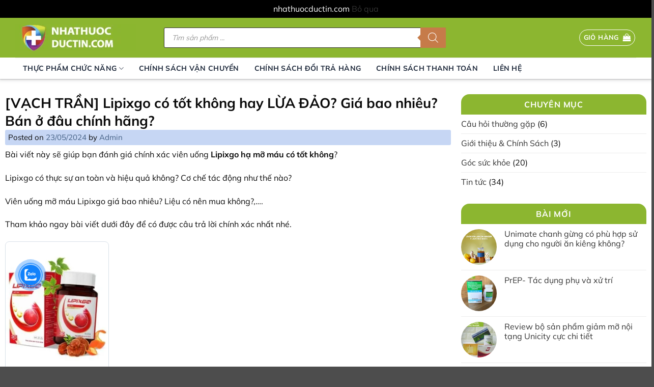

--- FILE ---
content_type: text/css
request_url: https://nhathuocductin.com/wp-content/themes/flatsome-child/style.css?ver=1.0.0
body_size: 12128
content:
/*
Theme Name: DuocPham
Description: This is a child theme for Flatsome Theme
Author: UX Themes
Template: flatsome
Version: 1.0.0
*/

/*************** ADD CUSTOM CSS HERE.   ***************/

/* css header */
div#masthead {
    background-color: #8cb630;
}
.menu_footers .ux-menu-link__link{
font-size: 15px;
    color: #1d48ba;
}
::-webkit-scrollbar {
    width: 8px;
    background-color: #f5f5f5;
}
::-webkit-scrollbar-thumb {
   
    -webkit-box-shadow: inset 0 0 6px rgb(0 0 0 / 30%);
    background: var(--primary-color);
}
::-webkit-scrollbar-track {
    -webkit-box-shadow: inset 0 0 6px rgb(0 0 0 / 30%);
  
    background-color: #f5f5f5;
}


/* css form search */
input#woocommerce-product-search-field-0, input#woocommerce-product-search-field-1 {
    border-radius: 4px 0px 0px 4px;
    background-color: #fff;
    height: 38px;
}
button.ux-search-submit.submit-button {
    height: 38px;
    background: #f59e0b;
    padding: 0px 16px;
    border-radius: 0px 4px 4px 0;
}

/* css btn toa thuốc */
a.head-donthuoc {
    padding: 1px 12px !important;
    border: 1px solid #fff;
    border-radius: 20px;
}
a.head-donthuoc span {
    background-image: url(/wp-content/uploads/2021/10/camera-head.png);
    background-repeat: no-repeat;
    background-position: left center;
    padding-left: 32px;
    color: #fff;
    text-transform: capitalize;
    font-size: 11px;
    line-height: 14px;
}

/* css icon cart */
a.header-cart-link.icon.button.circle.is-outline.is-small, a.icon.button.round.is-outline.is-small {
    border: 1px solid #fff;
    background: bottom;
    color: #fff;
}
#masthead ul.nav-dropdown.nav-dropdown-default {
    border: none;
    border-radius: 6px;
}

/* css header bottom */
div#wide-nav {
    background-color: #fff;
	box-shadow: rgb(60 64 67 / 30%) 0px 1px 2px 0px, rgb(60 64 67 / 15%) 0px 1px 6px 2px;
}
div#wide-nav ul li.menu-item {
    margin: 0;
}
div#wide-nav ul li.menu-item a.nav-top-link {
    padding-left: 15px;
    padding-right: 15px;
    color: #1e293b;
    font-size: 14px;
}
/* css menu danh mục - mega menu */
.title-menu h2 {
    color: #8cb630;
}
.sub-menu.nav-dropdown {
    border: none;
    border-radius: 8px;
    border-top: 2px solid #0697d8;
    box-shadow: rgb(60 64 67 / 30%) 0px 1px 2px 0px, rgb(60 64 67 / 15%) 0px 1px 6px 2px;
}
.sub-menu.nav-dropdown .row-menu-drop h5.uppercase.header-title {
    text-transform: inherit;
    font-size: 12px;
}
.sub-menu.nav-dropdown .row-menu-drop .text-menu span.ux-menu-link__text {
    color: #000;
    font-size: 14px;
}
.row-menu-drop .product-category.col {
    padding-bottom: 0;
}
.row-menu-drop .box.box-category .box-image {
    padding-top: 10px;
}
.row-menu-drop .box.box-category:hover {
    border-radius: 6px;
    box-shadow: rgb(60 64 67 / 30%) 0px 1px 2px 0px, rgb(60 64 67 / 15%) 0px 1px 6px 2px;
}
/* css menu mobile */
.off-canvas-right .mfp-content, .off-canvas-left .mfp-content {
    width: 300px;
}
.sidebar-menu.no-scrollbar {
    padding-top: 0;
    background-color: #fff;
}
li.html.custom.html_nav_position_text {
    padding: 10px;
    background-color: #8cb630;
}
.sidebar-menu.no-scrollbar ul li.menu-item a {
    color: #334155;
}
.sidebar-menu.no-scrollbar ul li.menu-item button {
    color: #334155;
    opacity: 1;
}
/* end css header */

/* css trang chủ */


/* css section-2 section-thuonghieu */
.section-thuonghieu .hide-mobile .box-thuonghieu {
    background-color: #fff;
    padding: 4px 4px 4px 8px;
}
.section-thuonghieu .box-thuonghieu .icon-box-img img {
    padding-top: 6px;
}
.section-thuonghieu .box-thuonghieu .icon-box-text {
    padding-left: 6px;
}
.hide-mobile .text-thuonghieu p{
    font-size: 14px;
    text-transform: uppercase;
    line-height: 18px;
    padding: 8px;
}
.text-thuonghieu-1 {
	color: #008344;
}
.text-thuonghieu-2 {
	color: #E15616;
}
.text-thuonghieu-3 {
	color: #267293;
}
.text-thuonghieu-4 {
	color: #FF9100;
}

/* css show mobile - thương hiệu */
.show-mobile {
    background-color: #fff;
}
.show-mobile .col-thuonghieu {
    padding: 0;
}
.show-mobile .col-thuonghieu .icon-box-img {
    margin-bottom: 4px;
}
.show-mobile .text-thuonghieu {
    font-size: 12px;
}

/* css title-home */
.title-home h2 {
	text-align: center;
	margin-bottom: 0;
}

/* css section danh mục */
.box-danhmuc .product-category.col .col-inner {
    padding: 10px 6px;
    border-radius: 8px;
    min-height: 220px;
    overflow: hidden;
}
.box-danhmuc .product-category.col:nth-child(odd) .col-inner {
    box-shadow: 0 0 0 1px #e8f5fd;
    background-color: #e8f5fd;
}
.box-danhmuc .product-category.col:nth-child(even) .col-inner {
    box-shadow: 0 0 0 1px #fef7dc ;
    background-color: #fef7dc ;
}
.box-danhmuc .product-category.col .box-text.text-center {
    padding: 8px 0 0;
}
.box-danhmuc .product-category.col h5 {
    font-size: 13px;
    text-transform: capitalize;
    font-family: Tahoma,Arial,sans-serif;
    margin-bottom: 5px;
}

/* css section sản phẩm  */
.section-sp {
    background: linear-gradient(
270deg, #8cb630 0.46%, #597BD9 98.15%);
}
.section-sp .col-sp {
    padding-bottom: 0;
	padding-top: 20px;
}
.section-sp h2 {
	color: #fff;
}
.product-small.col .col-inner {
    background-color: #fff;
    border-radius: 8px;
}
.product-small.col .box-image {
    border-radius: 8px;
	padding-top: 10px;
}
.product-small.col a.woocommerce-LoopProduct-link.woocommerce-loop-product__link {
    color: #334155;
    font-size: 16px;
    overflow: hidden;
    text-overflow: ellipsis;
    display: -webkit-box;
    -webkit-box-orient: vertical;
    -webkit-line-clamp: 2;
    margin-bottom: 8px;
}
.product-small.col a.woocommerce-LoopProduct-link.woocommerce-loop-product__link:hover {
    color: #8cb630;
}
.product-small.col .box-text.box-text-products {
    padding-left: 6px;
    padding-right: 6px;
	padding-bottom: 6px;
}

.product-small.col .price .amount bdi {
    color: #8cb630;
    font-size: 18px
}

/* css section-baove */
.section-baove {
    background-image: url(/wp-content/uploads/2021/10/BG.png);
}
.col.col-box {
    padding-bottom: 6px;
}
.section-baove .title-baove h1 {
    font-size: 30px;
    font-weight: bold;
    margin-bottom: 0;
}
.box-baove {
    background-color: #fff;
    border-radius: 12px;
    padding: 6px;
}
.box-baove .icon-box-text.last-reset {
    padding-top: 15px;
}
.section-baove .title-baove p {
    font-size: 20px;
	margin-bottom: 0;
}
.section-baove .title-baove {
    text-align: center;
}
.section-baove .box-baove h3 {
    margin-bottom: 0;
	font-size: 17px;
}
.box-baove a:after {
    content: "";
    font-family: fl-icons;
    vertical-align: middle;
    padding-left: 4px;
}
.box-baove a {
    color: #1d48ba;
}

/* css section-blog */
.col-blog {
	padding-bottom: 0;
}
.blog-2 .col.post-item {
    padding-bottom: 10px;
}
.blog-home .col.post-item img.attachment-medium {
    border-radius: 10px;
}


/* section section-gt-footer */
.section-gt-footer {
	background-color: #edf2f8;
}
.box-gt {
    padding-bottom: 10px;
}
.box-gt h4 {
    margin-bottom: 0;
    color: #8cb630;
	font-size: 16px;
}

/* css footer-1 */
.footer-1 {
    padding-top: 10px;
    background-color: #8cb630;
}
.footer-1 .widget_text {
    margin-bottom: 0;
}
.hethong .text-hethong i {
    color: #fff;
    font-size: 28px
}
.text-hethong {
    margin-bottom: 2px;
    margin-right: 5px;
}
.hethong .text-hethong span {
    color: #fff;
    font-size: 20px;
    text-transform: initial;
    font-weight: 400;
}
.button.btn-hethong {
    background-color: #597bd9;
    text-transform: inherit;
	margin-right: 0;
	margin-bottom: 11px;
}
/* css footer-2 */
.row-footer .col-footer ul h4 {
    margin-left: 8px;
	margin-top: 10px;
}
.row-footer .col-footer ul li {
    margin-left: 8px;
    font-size: 15px;
    color: #1d48ba;
}
.row-footer .col-footer ul li:before {
    content: "";
    font-family: 'fl-icons';
    padding-right: 6px;
    vertical-align: top;
}
.absolute-footer.dark {
    background-color: #8cb630;
}
.absolute-footer.dark .copyright-footer {
    color: #fff;
}
/* css after footer */
div#popupform {
    padding-top: 1px !important;
    padding-bottom: 1px !important;
    border-radius: 20px;
}
.text-popupform span {
    background-image: url(/wp-content/uploads/2021/10/camera-head.png);
    background-repeat: no-repeat;
    font-size: 12px;
    font-weight: 300;
    background-size: 20px;
    padding-left: 27px;
    text-transform: initial;
}
.text-popupform {
    position: fixed;
    left: 10px;
    bottom: 10px;
    z-index: 99;
}
.text-popupform a {
    margin: 0;
    padding: 0 8px;
    background-color: #8cb630;
    border: 1px solid #fff;
    border-radius: 8px;
}
/* end css trang chủ */



/* css button slider */
.slider .flickity-prev-next-button {
    opacity: 1;
}
.slider .flickity-prev-next-button svg.flickity-button-icon {
    border: 1px solid #ccc;
    background: rgba(0,0,0,0.3);
    border-radius: 4px;
    width: 20px;
    height: 40px;
    padding: 0;
	color: #fff;
}
.slider-nav-push:not(.slider-nav-reveal) .flickity-prev-next-button {
    margin-top: 0;
}
.slider .flickity-prev-next-button:hover svg, .slider .flickity-prev-next-button:hover .arrow {
    fill: #fff;
}
/* end css button slider */


/* css chi tiết sản phẩm */
.product-main, .product-info {
    padding-bottom: 0;
}
/* css braedcrumb */
.single-product .page-title.shop-page-title.product-page-title {
    background-color: #eee;
}
.single-product .page-title-inner {
    padding: 12px 0;
}
/* css ảnh liên quan */
.product-thumbnails a:hover, .product-thumbnails .is-nav-selected a {
    border: 1px solid #8cb630;
    border-radius: 12px;
    padding: 8px;
}
/* css thương thiệu */
p.thuong-hieu {
    font-weight: 600;
}
p.thuong-hieu a {
    font-weight: 300;
	color: #337ab7;
}
/* css giá sản phẩm */
.single-product .price bdi {
    color: #8cb630;
    font-size: 30px;
}
/* css biến thể */
.woocommerce-page .ux-swatch.selected {
    overflow: hidden;
    position: relative;
    -webkit-box-shadow: 0 0 0 0.1rem #f28900;
    box-shadow: 0 0 0 0.1rem #f28900;
}
.woocommerce-page .ux-swatch.selected:before {
    content: "";
    position: absolute;
    right: -5px;
    top: -2px;
    background: #ff6600;
    width: 17px;
    height: 5px;
    -ms-transform: rotate(45deg);
    -webkit-transform: rotate(
45deg);
    transform: rotate(
45deg);
}

/* css mô tả ngắn - xem thêm  và thu ngọn*/
.product-short-description p {
    margin-bottom: 4px;
}
.product-short-description p:last-child {
    margin-bottom: 15px;
}
.product-short-description.morong {
    height: auto;
}
.product-short-description {
    height: 100px;
    overflow: hidden;
}
.product-short-description p {
    margin-bottom: 10px;
}

p.xemthem {
    font-size: 16px;
    padding: 0px 10px;
    color: #093a89;
    cursor: pointer;
	text-align: center;
}
p.xemthem span.dashicons.dashicons-plus-alt2:before {
    content: "\f543";
    margin-left: -5px;
    border: 1px solid #000;
    border-radius: 99px;
    padding: 4px;
    font-size: 14px;
}
p.rutgon.show {
    display: block !important;
    visibility: unset !important;
    padding: 0px 10px;
    font-size: 16px;
    color: #093a89;
    cursor: pointer;
	text-align: center;
}

/* css form thêm vào giỏ */
.product-main .product-info.summary .quantity .button.minus,.shop-container .product-main .product-info.summary .quantity .button.plus {
    width: 40px;
    height: 40px;
    border-radius: 8px !important;
    background-color: #8cb630;
    margin-right: 8px;
    border: 0px;
    font-weight: bold;
    text-shadow: 0px 0px #ff000000;
    color: #fff;
}
.product-main .product-info.summary .quantity input[type="number"] {
    height: 40px;
    width: 44px;
    border-radius: 8px !important;
    border: 1px solid #919191;
    box-shadow: none !important;
    max-width: 48px;
    font-weight: bold;
    margin-right: 8px;
}

/* css button thêm vào giỏ */
button.single_add_to_cart_button.button.alt {
    background-color: #0834a9;
    border-radius: 4px;
}

/* css button mua ngay */
p.title-muangay {
    margin-bottom: 0;
    font-size: 13px;
	line-height: 14px;
}
span.text-muangay {
    font-size: 12px;
    text-transform: capitalize;
    font-weight: 500;
	line-height: 0px;
}
button#buy_now_button {
    width: 100%;
    background-color: #f28900;
    color: #fff;
    border-radius: 4px;
    line-height: initial;
    padding-top: 8px;
    padding-bottom: 5px;
}

/* css text custom */
p.goidatmua, p.thuong-hieu {
    font-size: 14px;
}
p.goidatmua span {
    color: #D92F2F;
    font-weight: bold; 
}


/* ẩn title mô tả sản phẩm */
.product-footer .woocommerce-tabs {
	padding-top: 0;
}
ul.tabs.wc-tabs.product-tabs.small-nav-collapse.nav.nav-uppercase.nav-line.nav-left {
    display: none;
}

/* css sidebar shop */
.form-single-product {
    margin-top: 10px;
    border: 1px solid #e3e3e3;
    border-radius: 16px;
	margin-left: 0px !important;
	margin-right: 0px !important;
}
.form-single-product .form-title-pro {
    padding: 0
}
.form-single-product h3 {
    background-color: #8cb630;
    color: #fff;
    border-radius: 16px 16px 0 0;
    text-align: center;
    padding: 5px 0;
}
.form-single-product .col-form {
    padding-bottom: 0;
}
.form-single-product .col-form input {
    border: 1px solid #d8e0e8;
    box-shadow: 0 0;
    border-radius: 6px;
}
.form-single-product input#files {
    margin-bottom: 6px;
}
label.img-donthuoc {
    background-image: url(/wp-content/uploads/2021/10/camera-toathuoc.png);
    background-repeat: no-repeat;
    background-size: contain;
    padding-left: 29px;
    font-weight: 300;
    color: #1d48ba;
    text-decoration: underline;
    cursor: pointer;
}
h3.title-banchay, #secondary .widget-title  {
    background-color: #8cb630;
    color: #fff;
    border-radius: 16px 16px 0 0;
    text-align: center;
    padding: 5px 0;
    margin-bottom: 0;
	
}
#secondary .widget-title{
	display: block;padding: 12px;
}
/* end css chi tiết sản phẩm */


/* css trang cửa hàng sản phẩm - shop */
/* css breadcrumbs */
.page-title-inner {
	padding-top: 0;
	min-height: 0;
	padding: 18px 0;
}
.page-title-inner .flex-col.medium-text-center {
    padding: 0;
}
nav.woocommerce-breadcrumb.breadcrumbs.uppercase {
    text-transform: inherit;
}
nav.woocommerce-breadcrumb.breadcrumbs.uppercase a {
    color: #337ab7;
} 
/* css mỗi sản phẩm */
.product-small.col .col-inner {
    border: 1px solid #d8e0e8;
}
.product-small.col .col-inner:hover {
    border: 1px solid #325dcd;
}
/* css giá sản phẩm */
.price-wrapper {
    margin-bottom: 4px;
}

/* css quy cách và slogan */
.image-tools.is-small.top.right.show-on-hover {
    opacity: 1;
}
.label-text-quycach {
    color: #fff;
    background-color: #1d48ba;
    border-radius: 20px;
    padding: 0 8px;
    font-size: 12px;
}
.label-text-slogan {
    margin-top: 8px;
    color: #334155;
    background-color: #edf2f8;
    border-radius: 6px;
    padding: 0px 4px;
    font-size: 14px;
    min-height: 40px;
    align-items: center;
    display: grid;
    text-align: center;
    line-height: 17px;
}
/* css xuất xứ */
span.show-xuat-xu {
    background-color: #1d48ba;
    color: #fff;
    margin: 58px 0;
    font-size: 14px;
    padding: 0px 8px;
    border-radius: 3px;
}
span.show-xuat-xu a {
    color: #fff;
}


/* end css trang cửa hàng sản phẩm - shop */


/* css trang đơn thuốc */
.don-thuoc {
    background-image: url(/wp-content/uploads/2021/10/bg-donthuoc.png);
    background-repeat: no-repeat;
    background-size: cover;
}
.title-don-thuoc {
    text-align: center;
}
.title-don-thuoc h2, .title-don-thuoc p {
    color: #fff;
}
.col-don-thuoc {
    background-color: #fff;
    border-radius: 18px;
    padding: 20px;
	box-shadow: 0px 1px 4px rgb(10 10 10 / 15%);
}
.tab-don-thuoc ul.nav {
    width: 100%;
    display: block;
    background-color: #edf2f8;
    padding: 4px;
    border-radius: 6px;
    box-shadow: inset 0px 2px 4px rgb(4 4 4 / 15%);
}
.tab-don-thuoc ul.nav li.tab {
    width: 50%;
    float: left;
    margin: 0;
    text-align: center;
	border-radius: 6px;
}
.tab-don-thuoc ul.nav li.tab.active, .tab-don-thuoc ul.nav li.tab:hover {
    background: #1d48ba;
    border-radius: 6px;
}
.tab-don-thuoc ul.nav li.tab.active a, .tab-don-thuoc ul.nav li.tab:hover a {
    color: #fff
}
/* css form */
.tab-panels p:first-child {
    margin-bottom: 0;
}
.col-form {
    padding-bottom: 8px;
}
.don-thuoc .input-same {
    box-shadow: 0 0;
    border: 1px solid #718198;
    border-radius:  6px
}
.don-thuoc textarea.wpcf7-form-control {
    min-height: 40px;
    padding-top: 6px;
}
.don-thuoc .input-same::placeholder {
    color: #718198;
}
.wpcf7-form-control.gui-donthuoc {
    background: #0834a9;
    border-radius: 20px;
	width: 100%;
}
.btn-guidonthuoc {
    text-align: center;
    margin-top: 10px;
}
/* css thông báo gửi form thành công */
.don-thuoc .wpcf7-response-output {
    margin: 0 !important;
}
/* css end trang đơn thuốc */

/* css trang giỏ hàng */
.woocommerce-cart #main {
    background-color: #edf2f8;
}
.woocommerce-cart form.woocommerce-cart-form {
    background-color: #fff;
    border-radius: 16px;
    padding: 20px;
}
.woocommerce-cart .cart-sidebar.col-inner {
    background-color: #fff;
    border-radius: 16px;
    padding: 20px;
}
.cart-left .woocommerce-cart-form .cart-wrapper, .cart-right .cart-sidebar.col-inner {
    background-color: #fff;
    padding: 15px 20px;
}
.woocommerce-cart td.product-name a {
    color: #8cb630;
    font-weight: 700;
}
.cart-left thead tr th {
    font-size: 14px;
    text-transform: inherit;
    font-weight: 400;
}
.woocommerce-cart a.checkout-button.button.alt.wc-forward, .woocommerce-cart button.button.primary.mt-0.pull-left.small, button#place_order {
    background-color: #ff6600;
    border-radius: 4px;
}
.woocommerce-cart a.button-continue-shopping.button.primary.is-outline, .woocommerce-cart input.is-form.expand {
    background-color: #8cb630;
    color: #fff;
    border: none;
    border-radius: 4px;
    line-height: 35px;
}
input#coupon_code {
    box-shadow: 0px 0px #326e51;
    border-radius: 4px;
    border: 1px solid #326e51;
}


/* css trang thanh toán - checkout */
.woocommerce-checkout #main {
	background-color: #edf2f8;
}
.form-thongtin .woocommerce-billing-fields, .form-btn-dathang .col-inner {
    background-color: #fff;
    padding: 20px;
    border-radius: 16px;
}
.form-btn-dathang .col-inner {
    box-shadow: 0px 2px 12px rgb(0 0 0 / 15%);
}
.woocommerce-checkout .col-inner.has-border.bg.bg-loaded {
	border: none;
}
input#billing_first_name, .woocommerce-checkout input#billing_address_1, .woocommerce-checkout input#billing_phone, .woocommerce-checkout input#billing_email, .woocommerce-checkout textarea#order_comments, .pvlan_xuat_vat_wrap .input-text {
	border-radius: 6px;
	box-shadow: none;
	border-color: #d8e0e8;
}
.woocommerce-checkout p#billing_address_1_field {
	margin-right: 0px;
}
.woocommerce-additional-fields {
    display: none;
}
.woocommerce-checkout table.shop_table.woocommerce-checkout-review-order-table tr th {
	text-transform: initial;
	color: #000;
}
.woocommerce-checkout .has-border {
	border: 1px solid #1e1e1e;
	border-top: 4px solid #8bbea5;
}
.woocommerce-checkout .woocommerce-billing-fields {
    padding-top: 15px;
    border-top: 4px solid #8bbea5;
}
.woocommerce-checkout button#place_order {
    background-color: #8cb630;
    border-radius: 20px;
    width: 100%;
}
.woocommerce-checkout td.product-name {
    color: #8cb630;
    font-weight: 700;
}

/* end css trang thanh toán - checkout */

/* css chi tiết bài viết */
.single-post .entry-header-text.entry-header-text-top.text-center {
    padding-bottom: 0;
    padding-left: 0;
}
.single-post h1.entry-title {
    text-align: left;
    margin-bottom: 0;
}

/* css display 1 số phần */
.is-divider, h6.entry-category.is-xsmall {
    display: none;
} {
    display: none;
}



@media (max-width: 1024px) {
	.hide-mobile .text-thuonghieu p {
		font-size: 12px;
	}
}
@media (max-width: 992px) and (min-width: 850px) {
	/* css section-3  */
	.section-3 .text-box h3 {
		font-size: 16px;
	}
}
@media (min-width: 850px) {
	/* css section-3  */
	.section-3 .text-box h3 {
		margin-bottom: 0;
		color: #8cb630;
		font-size: 18px;
	}
	.section-3 .box-border {
		border-left: 1px solid #ccc;
		border-right: 1px solid #ccc;
	}
	.home-btn-donthuoc p {
		display: inline-block;
		margin-bottom: 0;
	}
	.home-btn-donthuoc p.home-donthuoc a {
		color: #fff;
		background: #1d48ba;
		padding: 7px 25px 9px 25px;
		border-radius: 20px;
	}
	p.hot-donthuoc a {
		color: #1d48ba;
		font-size: 18px;
		margin-left: 10px;
	}
	/* 	css section blog */
	.blog-2 .col.post-item .box-text.text-left {
		padding-top: 0;
		padding-bottom: 0;
	}
}
@media (max-width: 768px) {
	/* 	css header */
	.block_demo_search.width_common a {
		color: #000;
		padding-right: 4px;
		font-size: 12px;
	}
	input#woocommerce-product-search-field-0, input#woocommerce-product-search-field-1 {
		height: 38px;
	}
}

@media (max-width: 549px) {
	/* 	css section-2 section thương hiệu */
	.section.section-2 {
		background: #edf2f8;
	}
	.show-mobile .col-thuonghieu {
		padding: 6px 0;
	}
	/* 	css section-3 btn-donthuoc-online */
	.btn-donthuoc-mobile {
		margin-top: -32px;
		margin-left: 50px;
		z-index: 999999;
		position: absolute;
	}
	.btn-donthuoc-mobile p {
		margin-bottom: 0;
	}
	.btn-donthuoc-mobile p a {
		color: #fff;
		background: #f59e0b;
		padding: 6px 12px 8px 12px;
		border-radius: 18px;
	}
	/* 	css mỗi sản phẩm  */
	.home .product-small.col {
		padding: 5px !important;
	}
	.home .product-small.col:last-child {
		padding-bottom: 15px;
	}
	/* css section danh mục */
	.col.col-title-pro {
		padding-bottom: 15px;
	}
	.box-danhmuc .product-category.col.is-selected {
		padding: 0 5px;
	}
	.box-danhmuc .product-category.col .col-inner {
		min-height: 200px;
	}
	.box-danhmuc .product-category.col h5 {
		font-size: 12px;
	}
	/* 	.section-baove */
	.col-box {
		padding-left: 4px;
		padding-right: 4px;
	}
	.box-baove .icon-box-text.last-reset {
		padding-top: 0;
	}
	.section-baove .box-baove h3 {
		font-size: 13px;
	}
	/* section section-gt-footer */
	.box-gt h4, .box-gt p {
		font-size: 14px;
	}
	/* 	css footer-1 */
	.hethong .text-hethong i {
		font-size: 18px
	}
	.hethong .text-hethong span {
		font-size: 14px;
	}
	.button.btn-hethong {
		font-size: 14px;
	}
	/* 	css footer-2-mobile */
	.footer-2-mobile a.accordion-title button.toggle {
		width: 20px;
		margin: 0;
		top: 9px;
	}
	.footer-2-mobile a.accordion-title.active button.toggle i {
		top: -6px;
	}
	.footer-2-mobile  .accordion-inner {
		padding: 10px 0;
	}
}
@media (max-width: 375px) {
	/* css section danh mục */
	.box-danhmuc .product-category.col .col-inner {
		min-height: 180px;
	}
	/* 	.section-baove */
	.box-baove a {
		font-size: 13px;
	}
	/* section section-gt-footer */
	.box-gt {
		padding-left: 0;
		padding-right: 0;
	}
	.box-gt h4 {
		font-size: 13px;
	}
}
@media (max-width: 320px) {
	/* section section-gt-footer */
	.box-gt h4 {
		font-size: 12px;
	}
	.box-gt p {
		font-size: 13px;
	}
	/* 	css footer-1 */
	.hethong .text-hethong span {
		font-size: 12px;
	}
	.button.btn-hethong {
		font-size: 12px;
		padding: 0 8px;
	}
}


@media only screen and (max-width: 48em) {
/*************** ADD MOBILE ONLY CSS HERE  ***************/


}
.bx-touch{-webkit-tap-highlight-color:transparent}.bx-touch.crm-widget-button-mobile,.bx-touch.crm-widget-button-mobile body{height:100%;overflow:auto}.b24-widget-button-shadow{position:fixed;background:rgba(33,33,33,.3);width:100%;height:100%;top:0;left:0;visibility:hidden;z-index:10100}.bx-touch .b24-widget-button-shadow{background:rgba(33,33,33,.75)}.b24-widget-button-inner-container{position:relative;display:inline-block}.b24-widget-button-position-fixed{position:fixed;z-index:10000}.b24-widget-button-block{width:66px;height:66px;border-radius:100%;box-sizing:border-box;overflow:hidden;cursor:pointer}.b24-widget-button-block .b24-widget-button-icon{opacity:1}.b24-widget-button-block-active .b24-widget-button-icon{opacity:.7}.b24-widget-button-position-top-left{top:50px;left:50px}.b24-widget-button-position-top-middle{top:50px;left:50%;margin:0 0 0 -33px}.b24-widget-button-position-top-right{top:50px;right:50px}.b24-widget-button-position-bottom-left{left:50px;bottom:50px}.b24-widget-button-position-bottom-middle{left:50%;bottom:50px;margin:0 0 0 -33px}.b24-widget-button-position-bottom-right{right:50px;bottom:50px}.b24-widget-button-inner-block{position:relative;display:-webkit-box;display:-ms-flexbox;display:flex;height:66px;border-radius:100px;background:#00aeef;box-sizing:border-box}.b24-widget-button-icon-container{position:relative;-webkit-box-flex:1;-webkit-flex:1;-ms-flex:1;flex:1}.b24-widget-button-inner-item{position:absolute;top:0;left:0;padding:20px 19px;-webkit-transition:opacity .6s ease-out;transition:opacity .6s ease-out;-webkit-animation:socialRotateBack .4s;animation:socialRotateBack .4s;opacity:0}.b24-widget-button-icon-animation{opacity:1}.b24-widget-button-inner-mask{position:absolute;top:-8px;left:-8px;height:82px;min-width:66px;-webkit-width:calc(100% + 16px);width:calc(100% + 16px);border-radius:100px;background:#00aeef;opacity:.2}.b24-widget-button-icon{-webkit-transition:opacity .3s ease-out;transition:opacity .3s ease-out;cursor:pointer}.b24-widget-button-icon:hover{opacity:1}.b24-widget-button-inner-item-active .b24-widget-button-icon{opacity:1}.b24-widget-button-wrapper{position:fixed;display:-webkit-box;display:-ms-flexbox;display:flex;-webkit-box-orient:vertical;-webkit-box-direction:normal;-ms-flex-direction:column;flex-direction:column;-webkit-box-align:end;-ms-flex-align:end;align-items:flex-end;visibility:hidden;direction:ltr;z-index:10150}.bx-imopenlines-config-sidebar{z-index:10101}.b24-widget-button-visible{visibility:visible;-webkit-animation:b24-widget-button-visible 1s ease-out forwards 1;animation:b24-widget-button-visible 1s ease-out forwards 1}@-webkit-keyframes b24-widget-button-visible{0%{-webkit-transform:scale(0);transform:scale(0)}30.001%{-webkit-transform:scale(1.2);transform:scale(1.2)}62.999%{-webkit-transform:scale(1);transform:scale(1)}100%{-webkit-transform:scale(1);transform:scale(1)}}@keyframes b24-widget-button-visible{0%{-webkit-transform:scale(0);transform:scale(0)}30.001%{-webkit-transform:scale(1.2);transform:scale(1.2)}62.999%{-webkit-transform:scale(1);transform:scale(1)}100%{-webkit-transform:scale(1);transform:scale(1)}}.b24-widget-button-disable{-webkit-animation:b24-widget-button-disable .3s ease-out forwards 1;animation:b24-widget-button-disable .3s ease-out forwards 1}@-webkit-keyframes b24-widget-button-disable{0%{-webkit-transform:scale(1);transform:scale(1)}50.001%{-webkit-transform:scale(.5);transform:scale(.5)}92.999%{-webkit-transform:scale(0);transform:scale(0)}100%{-webkit-transform:scale(0);transform:scale(0)}}@keyframes b24-widget-button-disable{0%{-webkit-transform:scale(1);transform:scale(1)}50.001%{-webkit-transform:scale(.5);transform:scale(.5)}92.999%{-webkit-transform:scale(0);transform:scale(0)}100%{-webkit-transform:scale(0);transform:scale(0)}}.b24-widget-button-social{display:none}.b24-widget-button-social-item{position:relative;display:block;margin:0 10px 10px 0;width:45px;height:44px;background-color:#fff;background-size:100%;border-radius:25px;-webkit-box-shadow:0 8px 6px -6px rgba(33,33,33,.2);-moz-box-shadow:0 8px 6px -6px rgba(33,33,33,.2);box-shadow:0 8px 6px -6px rgba(33,33,33,.2);cursor:pointer}.b24-widget-button-social-item:hover{-webkit-box-shadow:0 0 6px rgba(0,0,0,.16),0 6px 12px rgba(0,0,0,.32);box-shadow:0 0 6px rgba(0,0,0,.16),0 6px 12px rgba(0,0,0,.32);-webkit-transition:box-shadow .17s cubic-bezier(0,0,.2,1);transition:box-shadow .17s cubic-bezier(0,0,.2,1)}.connector-icon{display:inline-block;width:44px;height:44px;background:#f2f2f2;-webkit-border-radius:50%;-moz-border-radius:50%;border-radius:50%;background-color:#ebeff2;background-size:50% 50%;background-position:center center;background-repeat:no-repeat}.connector-icon-zalo{background-color:#018fe5;background-image:url("data:image/svg+xml,%3Csvg viewBox='0 0 97.4 87.2' xmlns='http://www.w3.org/2000/svg' xmlns:xlink='http://www.w3.org/1999/xlink'%3E%3Cpath fill='%23fff' d='M78.4,42c-1.4,0-2.4,0.6-3.2,1.7c-0.7,1-1,2.2-1,3.7c0,1.5,0.3,2.7,1,3.7c0.8,1.2,1.8,1.7,3.2,1.7 c1.4,0,2.5-0.6,3.2-1.7c0.7-1,1-2.2,1-3.7c0-1.4-0.3-2.6-1-3.6C80.8,42.6,79.7,42,78.4,42z' fill-rule='evenodd'%3E%3C/path%3E%3Cpath fill='%23fff' d='M48.8,0C21.9,0,0,19.5,0,43.6c0,11.9,5.4,22.7,14,30.6c2.2,2-5.4,10.5-9,11.3c10.4,2.9,20.7-3.4,23.2-2.4 c6.2,2.6,13.2,4,20.5,4c26.9,0,48.7-19.5,48.7-43.6C97.5,19.5,75.7,0,48.8,0z M27.8,58.2H14.6c-3.1,0-4.6-1.1-4.6-3.3 c0-1,0.6-2.4,1.8-4l11.8-15.6h-8.5c-3.1,0-4.7-1-4.7-3c0-2,1.6-3,4.7-3h11.2c3.8,0,5.7,1.1,5.7,3.2c0,1-0.6,2.3-1.9,4L18.5,52.2 h9.3c3.1,0,4.7,1,4.7,3C32.5,57.2,30.9,58.2,27.8,58.2z M54.9,53.8c0,3.1-1.1,4.7-3.2,4.7c-1.4,0-2.4-0.7-3.1-2.2 c-1.3,1.6-3.1,2.4-5.4,2.4c-2.9,0-5.3-1.2-7.2-3.5c-1.7-2.2-2.5-4.8-2.5-7.8c0-3,0.9-5.6,2.7-7.8c1.9-2.3,4.3-3.5,7.3-3.5 c2.2,0,3.9,0.8,5.1,2.3c0.7-1.4,1.8-2,3.1-2c2.1,0,3.2,1.5,3.2,4.6V53.8z M64.7,53.8c0,3.1-1.1,4.7-3.2,4.7c-2.1,0-3.2-1.6-3.2-4.7 V31.9c0-3.1,1.1-4.7,3.2-4.7c2.1,0,3.2,1.6,3.2,4.7V53.8z M78.4,58.9c-3.2,0-5.9-1.1-7.9-3.3c-2-2.2-3-4.9-3-8.1s1-6,3-8.1 c2-2.2,4.7-3.3,7.9-3.3c3.3,0,5.9,1.1,7.9,3.3c1.9,2.1,2.9,4.9,2.9,8.1s-1,6-2.9,8.1C84.2,57.8,81.6,58.9,78.4,58.9z' fill-rule='evenodd'%3E%3C/path%3E%3Cpath fill='%23fff' d='M44.4,42.2c-1.3,0-2.4,0.5-3.1,1.6c-0.7,1-1,2.1-1,3.5c0,1.4,0.3,2.6,1,3.6c0.8,1.1,1.8,1.7,3.2,1.7 c1.3,0,2.4-0.6,3.1-1.7c0.6-1,1-2.2,1-3.6c0-1.4-0.3-2.5-1-3.5C46.7,42.8,45.7,42.2,44.4,42.2z' fill-rule='evenodd'%3E%3C/path%3E%3C/svg%3E");background-size:55%}.connector-icon-facebook{background-color:#3680f9;background-image:url("data:image/svg+xml,%3Csvg viewBox='0 0 32 32' xmlns='http://www.w3.org/2000/svg' xmlns:xlink='http://www.w3.org/1999/xlink'%3E%3Cpath fill='%23fff' d='M16 6C9.925 6 5 10.56 5 16.185c0 3.205 1.6 6.065 4.1 7.932V28l3.745-2.056c1 .277 2.058.426 3.155.426 6.075 0 11-4.56 11-10.185C27 10.56 22.075 6 16 6zm1.093 13.716l-2.8-2.988-5.467 2.988 6.013-6.383 2.868 2.988 5.398-2.987-6.013 6.383z' fill-rule='evenodd'%3E%3C/path%3E%3C/svg%3E");background-size:80%}.b24-widget-button-callback{background-image:url(data:image/svg+xml;charset=US-ASCII,%3Csvg%20xmlns%3D%22http%3A//www.w3.org/2000/svg%22%20width%3D%2229%22%20height%3D%2230%22%20viewBox%3D%220%200%2029%2030%22%3E%3Cpath%20fill%3D%22%23FFFFFF%22%20fill-rule%3D%22evenodd%22%20d%3D%22M21.872%2019.905c-.947-.968-2.13-.968-3.072%200-.718.737-1.256.974-1.962%201.723-.193.206-.356.25-.59.112-.466-.262-.96-.474-1.408-.76-2.082-1.356-3.827-3.098-5.372-5.058-.767-.974-1.45-2.017-1.926-3.19-.096-.238-.078-.394.11-.587.717-.718.96-.98%201.665-1.717.984-1.024.984-2.223-.006-3.253-.56-.586-1.103-1.397-1.56-2.034-.458-.636-.817-1.392-1.403-1.985C5.4%202.2%204.217%202.2%203.275%203.16%202.55%203.9%201.855%204.654%201.12%205.378.438%206.045.093%206.863.02%207.817c-.114%201.556.255%203.023.774%204.453%201.062%202.96%202.68%205.587%204.642%207.997%202.65%203.26%205.813%205.837%209.513%207.698%201.665.836%203.39%201.48%205.268%201.585%201.292.075%202.415-.262%203.314-1.304.616-.712%201.31-1.36%201.962-2.042.966-1.01.972-2.235.012-3.234-1.147-1.192-2.48-1.88-3.634-3.065zm-.49-5.36l.268-.047c.583-.103.953-.707.79-1.295-.465-1.676-1.332-3.193-2.537-4.445-1.288-1.33-2.857-2.254-4.59-2.708-.574-.15-1.148.248-1.23.855l-.038.28c-.07.522.253%201.01.747%201.142%201.326.355%202.53%201.064%203.517%202.086.926.958%201.59%202.125%201.952%203.412.14.5.624.807%201.12.72zm2.56-9.85C21.618%202.292%2018.74.69%2015.56.02c-.56-.117-1.1.283-1.178.868l-.038.28c-.073.537.272%201.04.786%201.15%202.74.584%205.218%201.968%207.217%204.03%201.885%201.95%203.19%204.36%203.803%207.012.122.53.617.873%201.136.78l.265-.046c.57-.1.934-.678.8-1.26-.71-3.08-2.223-5.873-4.41-8.14z%22/%3E%3C/svg%3E);background-repeat:no-repeat;background-position:center;background-color:#00aeef;background-size:43%}.connector-icon-sms{background-color:#1ecea8;background-size:70%;background-image:url("data:image/svg+xml,%3Csvg viewBox='0 0 32 32' xmlns='http://www.w3.org/2000/svg' xmlns:xlink='http://www.w3.org/1999/xlink'%3E%3Cpath fill='%23fff' d='M21 23h4.01c1.1 0 1.99-.893 1.99-1.994V8.994C27 7.894 26.11 7 25.01 7H6.99C5.89 7 5 7.893 5 8.994v12.012C5 22.106 5.89 23 6.99 23h9.566l3.114 3.504c.73.82 1.33.602 1.33-.5V23zM10.515 12.165c.36.11.682.26.962.446l-.413.88a3.882 3.882 0 0 0-.915-.416 2.9 2.9 0 0 0-.82-.136c-.3 0-.536.054-.707.16a.512.512 0 0 0-.256.46c0 .173.055.32.167.437.11.12.252.214.42.285.17.072.408.152.714.24.4.12.725.236.977.35.252.117.467.29.644.518.177.228.266.526.266.892 0 .344-.095.647-.285.907-.19.26-.453.46-.79.6-.338.14-.724.212-1.16.212-.45 0-.888-.086-1.31-.255a3.673 3.673 0 0 1-1.11-.684l.434-.863c.3.276.628.49.985.64.356.15.695.224 1.017.224.35 0 .622-.063.816-.19a.598.598 0 0 0 .292-.528.618.618 0 0 0-.174-.45 1.212 1.212 0 0 0-.43-.28 9.65 9.65 0 0 0-.713-.237 7.414 7.414 0 0 1-.977-.347 1.75 1.75 0 0 1-.637-.498c-.177-.22-.266-.51-.266-.877 0-.334.09-.625.27-.874.18-.25.434-.443.76-.578.324-.135.7-.202 1.127-.202.38 0 .75.055 1.11.165zm7.732 5.8l-.01-4.424-1.87 3.806h-.653l-1.867-3.805v4.426h-.942V12.04h1.186l1.955 3.938 1.945-3.937h1.178v5.926h-.92zm5.728-5.8c.36.11.68.26.962.446l-.413.88a3.882 3.882 0 0 0-.915-.416 2.9 2.9 0 0 0-.82-.136c-.3 0-.537.054-.707.16a.512.512 0 0 0-.257.46c0 .173.056.32.168.437.11.12.252.214.42.285.17.072.408.152.714.24.4.12.725.236.977.35.252.117.467.29.644.518.177.228.266.526.266.892 0 .344-.095.647-.285.907-.19.26-.453.46-.79.6-.338.14-.724.212-1.16.212-.45 0-.888-.086-1.31-.255a3.673 3.673 0 0 1-1.11-.684l.434-.863c.3.276.628.49.985.64.356.15.695.224 1.017.224.35 0 .622-.063.816-.19a.598.598 0 0 0 .29-.528.618.618 0 0 0-.172-.45 1.212 1.212 0 0 0-.43-.28 9.65 9.65 0 0 0-.713-.237 7.414 7.414 0 0 1-.977-.347 1.75 1.75 0 0 1-.637-.498c-.177-.22-.266-.51-.266-.877 0-.334.09-.625.27-.874.18-.25.434-.443.76-.578.324-.135.7-.202 1.126-.202.38 0 .75.055 1.112.165z' fill-rule='evenodd'%3E%3C/path%3E%3C/svg%3E")}
.connector-icon-email{background-color:#2a92e5;background-size:55%;background-image:url("data:image/svg+xml,%3Csvg xmlns='http://www.w3.org/2000/svg' viewBox='0 0 48 48'%3E%3Cpath fill='%23fff' d='M40 8H8c-2.21 0-3.98 1.79-3.98 4L4 36c0 2.21 1.79 4 4 4h32c2.21 0 4-1.79 4-4V12c0-2.21-1.79-4-4-4zm0 28H8V16l16 10 16-10v20zM24 22L8 12h32L24 22z'/%3E%3C/svg%3E")}.connector-icon-telegrambot{background-color:#20a4e2;background-position:40% center;background-image:url(data:image/svg+xml;charset=US-ASCII,%3Csvg%20xmlns%3D%22http%3A//www.w3.org/2000/svg%22%20viewBox%3D%220%200%20300%20300%22%3E%3Cpath%20d%3D%22M5.299%2C144.645l69.126%2C25.8l26.756%2C86.047c1.712%2C5.511%2C8.451%2C7.548%2C12.924%2C3.891l38.532-31.412%20%20%20c4.039-3.291%2C9.792-3.455%2C14.013-0.391l69.498%2C50.457c4.785%2C3.478%2C11.564%2C0.856%2C12.764-4.926L299.823%2C29.22%20%20%20c1.31-6.316-4.896-11.585-10.91-9.259L5.218%2C129.402C-1.783%2C132.102-1.722%2C142.014%2C5.299%2C144.645z%20M96.869%2C156.711l135.098-83.207%20%20%20c2.428-1.491%2C4.926%2C1.792%2C2.841%2C3.726L123.313%2C180.87c-3.919%2C3.648-6.447%2C8.53-7.163%2C13.829l-3.798%2C28.146%20%20%20c-0.503%2C3.758-5.782%2C4.131-6.819%2C0.494l-14.607-51.325C89.253%2C166.16%2C91.691%2C159.907%2C96.869%2C156.711z%22%20fill%3D%22%23ffffff%22/%3E%3C/svg%3E%0A)}
.connector-icon-viber{background-color:#9a5aca;background-size:75% 75%;background-image:url(data:image/svg+xml;charset=US-ASCII,%3Csvg%20xmlns%3D%22http%3A//www.w3.org/2000/svg%22%20viewBox%3D%220%200%20455.7%20455.7%22%3E%3Cpath%20fill%3D%22%23ffffff%22%20d%3D%22M372%20146.9l-.1-.4c-7.3-29.4-40.1-61-70.2-67.6l-.3-.1c-48.8-9.3-98.2-9.3-146.9%200l-.4.1c-30.1%206.6-62.9%2038.2-70.2%2067.6l-.1.4c-9%2041.1-9%2082.8%200%20123.9l.1.4c7%2028.2%2037.4%2058.3%2066.4%2066.6v32.9c0%2011.9%2014.5%2017.7%2022.7%209.1l33.3-34.6c7.2.4%2014.4.6%2021.7.6%2024.5%200%2049.1-2.3%2073.5-7l.3-.1c30.1-6.6%2063-38.1%2070.2-67.6l.1-.4c8.9-41%208.9-82.7-.1-123.8zm-26.3%20117.9c-4.9%2019.2-29.8%2043.1-49.6%2047.5-25.9%204.9-52%207-78.1%206.3-.5%200-1%20.2-1.4.6-3.7%203.8-24.3%2024.9-24.3%2024.9l-25.9%2026.5c-1.9%202-5.2.6-5.2-2.1v-54.4c0-.9-.6-1.7-1.5-1.8-19.8-4.4-44.7-28.3-49.6-47.5-8.1-37.2-8.1-74.8%200-112%204.9-19.2%2029.8-43.1%2049.6-47.5%2045.3-8.6%2091.2-8.6%20136.4%200%2019.8%204.4%2044.7%2028.3%2049.6%2047.5%208.1%2037.2%208.1%2074.9%200%20112z%22/%3E%3Cpath%20fill%3D%22%23ffffff%22%20d%3D%22M270.9%20289.9c-3-.9-5.9-1.5-8.6-2.7-27.9-11.6-53.6-26.5-74-49.4-11.6-13-20.6-27.7-28.3-43.3-3.6-7.4-6.7-15-9.8-22.7-2.8-6.9%201.3-14.1%205.8-19.4%204.1-4.9%209.5-8.7%2015.2-11.4%204.5-2.2%208.9-.9%2012.2%202.9%207.1%208.2%2013.6%2016.9%2018.9%2026.5%203.3%205.9%202.4%2013.1-3.5%2017.1-1.4%201-2.7%202.1-4.1%203.2-1.2%201-2.3%201.9-3.1%203.2-1.5%202.4-1.5%205.2-.6%207.8%207.3%2020%2019.5%2035.5%2039.6%2043.9%203.2%201.3%206.4%202.9%2010.2%202.5%206.2-.7%208.2-7.5%2012.6-11.1%204.2-3.5%209.7-3.5%2014.3-.6%204.6%202.9%209%206%2013.4%209.2%204.3%203.1%208.6%206.1%2012.6%209.6%203.8%203.4%205.2%207.8%203%2012.4-4%208.4-9.7%2015.4-18%2019.9-2.3%201.2-5.1%201.6-7.8%202.4-3-.9%202.7-.8%200%200zM227.9%20131.5c36.5%201%2066.5%2025.3%2072.9%2061.4%201.1%206.2%201.5%2012.4%202%2018.7.2%202.6-1.3%205.1-4.1%205.2-2.9%200-4.2-2.4-4.4-5-.4-5.2-.6-10.4-1.4-15.6-3.8-27.2-25.5-49.7-52.5-54.5-4.1-.7-8.2-.9-12.4-1.4-2.6-.3-6-.4-6.6-3.7-.5-2.7%201.8-4.9%204.4-5%20.7-.2%201.4-.1%202.1-.1%2036.6%201-.7%200%200%200z%22/%3E%3Cpath%20fill%3D%22%23ffffff%22%20d%3D%22M283.4%20203.4c-.1.5-.1%201.5-.4%202.5-1%203.7-6.5%204.1-7.8.4-.4-1.1-.4-2.3-.4-3.5%200-7.7-1.7-15.5-5.6-22.2-4-6.9-10.1-12.7-17.3-16.2-4.3-2.1-9-3.4-13.8-4.2-2.1-.3-4.2-.6-6.3-.8-2.5-.4-3.9-2-3.8-4.5.1-2.3%201.8-4%204.4-3.9%208.4.5%2016.5%202.3%2023.9%206.2%2015.1%208%2023.8%2020.7%2026.3%2037.6.1.8.3%201.5.4%202.3.2%201.9.3%203.8.4%206.3%200%20.5-.1-2.5%200%200z%22/%3E%3Cpath%20fill%3D%22%23ffffff%22%20d%3D%22M260.7%20202.5c-3.1.1-4.7-1.6-5-4.4-.2-2-.4-3.9-.9-5.8-.9-3.7-2.9-7.2-6.1-9.5-1.5-1.1-3.2-1.9-4.9-2.4-2.2-.6-4.6-.5-6.8-1-2.4-.6-3.8-2.6-3.4-4.8.3-2.1%202.4-3.7%204.6-3.5%2014.2%201%2024.3%208.3%2025.7%2025%20.1%201.2.2%202.4%200%203.5-.4%201.9-1.8%202.8-3.2%202.9-3%20.1%201.4-.1%200%200z%22/%3E%3C/svg%3E)}.b24-widget-button-crmform{background-image:url(data:image/svg+xml;charset=US-ASCII,%3Csvg%20xmlns%3D%22http%3A//www.w3.org/2000/svg%22%20width%3D%2224%22%20height%3D%2224%22%20viewBox%3D%220%200%2024%2024%22%3E%3Cpath%20fill%3D%22%23FFFFFF%22%20fill-rule%3D%22evenodd%22%20d%3D%22M22.407%200h-21.1C.586%200%200%20.586%200%201.306v21.1c0%20.72.586%201.306%201.306%201.306h21.1c.72%200%201.306-.586%201.306-1.305V1.297C23.702.587%2023.117%200%2022.407%200zm-9.094%2018.046c0%20.41-.338.737-.738.737H3.9c-.41%200-.738-.337-.738-.737v-1.634c0-.408.337-.737.737-.737h8.675c.41%200%20.738.337.738.737v1.634zm7.246-5.79c0%20.408-.338.737-.738.737H3.89c-.41%200-.737-.338-.737-.737v-1.634c0-.41.337-.737.737-.737h15.923c.41%200%20.738.337.738.737v1.634h.01zm0-5.8c0%20.41-.338.738-.738.738H3.89c-.41%200-.737-.338-.737-.738V4.822c0-.408.337-.737.737-.737h15.923c.41%200%20.738.338.738.737v1.634h.01z%22/%3E%3C/svg%3E);background-repeat:no-repeat;background-position:center;background-color:#00aeef;background-size:43%}
.b24-widget-button-social-tooltip{position:absolute;top:50%;left:-9000px;display:inline-block;padding:5px 10px;border-radius:10px;font-size:13px ;color:#000;background:#fff;text-align:center;-webkit-transform:translate(0,-50%);transform:translate(0,-50%);-webkit-transition:opacity .6s linear;transition:opacity .6s linear;opacity:0}.b24-widget-button-social-item:hover .b24-widget-button-social-tooltip{left:50px;-webkit-transform:translate(0,-50%);transform:translate(0,-50%);opacity:1;z-index:1}.b24-widget-button-close{display:none}.b24-widget-button-position-bottom-left .b24-widget-button-social-item:hover .b24-widget-button-social-tooltip,.b24-widget-button-position-top-left .b24-widget-button-social-item:hover .b24-widget-button-social-tooltip{left:50px;-webkit-transform:translate(0,-50%);transform:translate(0,-50%);opacity:1}.b24-widget-button-position-bottom-right .b24-widget-button-social-item:hover .b24-widget-button-social-tooltip,.b24-widget-button-position-top-right .b24-widget-button-social-item:hover .b24-widget-button-social-tooltip{left:-5px;-webkit-transform:translate(-100%,-50%);transform:translate(-100%,-50%);opacity:1}.b24-widget-button-inner-container,.bx-touch .b24-widget-button-inner-container{-webkit-transform:scale(.85);transform:scale(.85);-webkit-transition:transform .3s;transition:transform .3s}.b24-widget-button-bottom .b24-widget-button-inner-container,.b24-widget-button-top .b24-widget-button-inner-container{-webkit-transform:scale(.7);transform:scale(.7);-webkit-transition:transform .3s linear;transition:transform .3s linear}.b24-widget-button-bottom .b24-widget-button-inner-block,.b24-widget-button-bottom .b24-widget-button-inner-mask,.b24-widget-button-top .b24-widget-button-inner-block,.b24-widget-button-top .b24-widget-button-inner-mask{background:#d6d6d6!important;-webkit-transition:background .3s linear;transition:background .3s linear}.b24-widget-button-bottom .b24-widget-button-pulse,.b24-widget-button-top .b24-widget-button-pulse{display:none}.b24-widget-button-wrapper.b24-widget-button-position-bottom-left,.b24-widget-button-wrapper.b24-widget-button-position-bottom-middle,.b24-widget-button-wrapper.b24-widget-button-position-bottom-right{-webkit-box-orient:vertical;-webkit-box-direction:reverse;-ms-flex-direction:column-reverse;flex-direction:column-reverse}.b24-widget-button-bottom .b24-widget-button-social,.b24-widget-button-top .b24-widget-button-social{display:-webkit-box;display:-ms-flexbox;display:flex;-webkit-box-orient:vertical;-webkit-box-direction:reverse;-ms-flex-direction:column-reverse;flex-direction:column-reverse;-ms-flex-wrap:wrap;flex-wrap:wrap;-ms-flex-line-pack:end;align-content:flex-end;height:-webkit-calc(100vh - 110px);height:calc(100vh - 110px);-webkit-animation:bottomOpen .3s;animation:bottomOpen .3s;visibility:visible}.b24-widget-button-top .b24-widget-button-social{-webkit-box-orient:vertical;-webkit-box-direction:normal;-ms-flex-direction:column;flex-direction:column;-ms-flex-wrap:wrap;flex-wrap:wrap;-webkit-box-align:start;-ms-flex-align:start;align-items:flex-start;padding:10px 0 0 0;-webkit-animation:topOpen .3s;animation:topOpen .3s}.b24-widget-button-position-bottom-left.b24-widget-button-bottom .b24-widget-button-social{-ms-flex-line-pack:start;align-content:flex-start}.b24-widget-button-position-top-left.b24-widget-button-top .b24-widget-button-social{-ms-flex-line-pack:start;align-content:flex-start}.b24-widget-button-position-top-right.b24-widget-button-top .b24-widget-button-social{-ms-flex-line-pack:start;align-content:flex-start;-ms-flex-wrap:wrap-reverse;flex-wrap:wrap-reverse}.b24-widget-button-position-bottom-left.b24-widget-button-bottom .b24-widget-button-social,.b24-widget-button-position-bottom-middle.b24-widget-button-bottom .b24-widget-button-social,.b24-widget-button-position-bottom-right.b24-widget-button-bottom .b24-widget-button-social{-ms-flex-line-pack:start;align-content:flex-start;-ms-flex-wrap:wrap-reverse;flex-wrap:wrap-reverse;order:1}.b24-widget-button-position-bottom-left.b24-widget-button-bottom .b24-widget-button-social{-ms-flex-wrap:wrap;flex-wrap:wrap}.b24-widget-button-position-bottom-left .b24-widget-button-social-item,.b24-widget-button-position-bottom-middle .b24-widget-button-social-item,.b24-widget-button-position-top-left .b24-widget-button-social-item,.b24-widget-button-position-top-middle .b24-widget-button-social-item{margin:0 0 10px 10px}.b24-widget-button-position-bottom-left.b24-widget-button-wrapper{-webkit-box-align:start;-ms-flex-align:start;align-items:flex-start}.b24-widget-button-position-top-left.b24-widget-button-wrapper{-webkit-box-align:start;-ms-flex-align:start;align-items:flex-start}.b24-widget-button-position-bottom-middle.b24-widget-button-wrapper,.b24-widget-button-position-top-middle.b24-widget-button-wrapper{-webkit-box-align:start;-ms-flex-align:start;align-items:flex-start;-ms-flex-line-pack:start;align-content:flex-start}.b24-widget-button-position-top-middle.b24-widget-button-top .b24-widget-button-social{-webkit-box-orient:vertical;-webkit-box-direction:normal;-ms-flex-direction:column;flex-direction:column;-ms-flex-line-pack:start;align-content:flex-start}.b24-widget-button-bottom .b24-widget-button-inner-item{display:none}.b24-widget-button-bottom .b24-widget-button-close{display:block;-webkit-animation:socialRotate .4s;animation:socialRotate .4s;opacity:1}.b24-widget-button-top .b24-widget-button-inner-item{display:none}.b24-widget-button-top .b24-widget-button-close{display:block;-webkit-animation:socialRotate .4s;animation:socialRotate .4s;opacity:1}.b24-widget-button-show{-webkit-animation:show .3s linear forwards;animation:show .3s linear forwards}@-webkit-keyframes show{0%{opacity:0}50%{opacity:0}100%{opacity:1;visibility:visible}}@keyframes show{0%{opacity:0}50%{opacity:0}100%{opacity:1;visibility:visible}}.b24-widget-button-hide{-webkit-animation:hidden .3s linear forwards;animation:hidden .3s linear forwards}@-webkit-keyframes hidden{0%{opacity:1;visibility:visible}50%{opacity:1}99.999%{visibility:visible}100%{opacity:0;visibility:hidden}}@keyframes hidden{0%{opacity:1;visibility:visible}50%{opacity:1}99.999%{visibility:visible}100%{opacity:0;visibility:hidden}}.b24-widget-button-hide-icons{-webkit-animation:hideIconsBottom .2s linear forwards;animation:hideIconsBottom .2s linear forwards}@-webkit-keyframes hideIconsBottom{0%{opacity:1}50%{opacity:1}100%{opacity:0;-webkit-transform:translate(0,20px);transform:translate(0,20px);visibility:hidden}}@keyframes hideIconsBottom{0%{opacity:1}50%{opacity:1}100%{opacity:0;-webkit-transform:translate(0,20px);transform:translate(0,20px);visibility:hidden}}@-webkit-keyframes hideIconsTop{0%{opacity:1}50%{opacity:1}100%{opacity:0;-webkit-transform:translate(0,-20px);transform:translate(0,-20px);visibility:hidden}}@keyframes hideIconsTop{0%{opacity:1}50%{opacity:1}100%{opacity:0;-webkit-transform:translate(0,-20px);transform:translate(0,-20px);visibility:hidden}}.b24-widget-button-popup-name{font:bold 14px;color:#000}.b24-widget-button-popup-description{margin:4px 0 0 0;font-size:13px;color:#424956}.b24-widget-button-close-item{width:28px;height:28px;background-image:url(data:image/svg+xml;charset=US-ASCII,%3Csvg%20xmlns%3D%22http%3A//www.w3.org/2000/svg%22%20width%3D%2229%22%20height%3D%2229%22%20viewBox%3D%220%200%2029%2029%22%3E%3Cpath%20fill%3D%22%23FFF%22%20fill-rule%3D%22evenodd%22%20d%3D%22M18.866%2014.45l9.58-9.582L24.03.448l-9.587%209.58L4.873.447.455%204.866l9.575%209.587-9.583%209.57%204.418%204.42%209.58-9.577%209.58%209.58%204.42-4.42%22/%3E%3C/svg%3E);background-repeat:no-repeat;background-position:center;cursor:pointer}.b24-widget-button-wrapper.b24-widget-button-top{-webkit-box-orient:vertical;-webkit-box-direction:reverse;-ms-flex-direction:column-reverse;flex-direction:column-reverse}@-webkit-keyframes bottomOpen{0%{opacity:0;-webkit-transform:translate(0,20px);transform:translate(0,20px)}100%{opacity:1;-webkit-transform:translate(0,0);transform:translate(0,0)}}@keyframes bottomOpen{0%{opacity:0;-webkit-transform:translate(0,20px);transform:translate(0,20px)}100%{opacity:1;-webkit-transform:translate(0,0);transform:translate(0,0)}}@-webkit-keyframes topOpen{0%{opacity:0;-webkit-transform:translate(0,-20px);transform:translate(0,-20px)}100%{opacity:1;-webkit-transform:translate(0,0);transform:translate(0,0)}}@keyframes topOpen{0%{opacity:0;-webkit-transform:translate(0,-20px);transform:translate(0,-20px)}100%{opacity:1;-webkit-transform:translate(0,0);transform:translate(0,0)}}@-webkit-keyframes socialRotate{0%{-webkit-transform:rotate(-90deg);transform:rotate(-90deg)}100%{-webkit-transform:rotate(0);transform:rotate(0)}}@keyframes socialRotate{0%{-webkit-transform:rotate(-90deg);transform:rotate(-90deg)}100%{-webkit-transform:rotate(0);transform:rotate(0)}}@-webkit-keyframes socialRotateBack{0%{-webkit-transform:rotate(90deg);transform:rotate(90deg)}100%{-webkit-transform:rotate(0);transform:rotate(0)}}@keyframes socialRotateBack{0%{-webkit-transform:rotate(90deg);transform:rotate(90deg)}100%{-webkit-transform:rotate(0);transform:rotate(0)}}.b24-widget-button-popup{display:none;position:absolute;left:100px;padding:12px 20px 12px 14px;width:312px;border:2px solid #2fc7f7;background:#fff;border-radius:15px;box-sizing:border-box;z-index:1;cursor:pointer}.b24-widget-button-popup-triangle{position:absolute;display:block;width:8px;height:8px;background:#fff;border-right:2px solid #2fc7f7;border-bottom:2px solid #2fc7f7}.b24-widget-button-popup-show{display:block;-webkit-animation:show .4s linear forwards;animation:show .4s linear forwards}.b24-widget-button-position-top-left .b24-widget-button-popup-triangle{top:19px;left:-6px;-webkit-transform:rotate(134deg);transform:rotate(134deg)}.b24-widget-button-position-bottom-left .b24-widget-button-popup-triangle{bottom:25px;left:-6px;-webkit-transform:rotate(134deg);transform:rotate(134deg)}.b24-widget-button-position-bottom-left .b24-widget-button-popup,.b24-widget-button-position-bottom-middle .b24-widget-button-popup{bottom:0;left:75px}.b24-widget-button-position-bottom-right .b24-widget-button-popup-triangle{bottom:25px;right:-6px;-webkit-transform:rotate(-45deg);transform:rotate(-45deg)}.b24-widget-button-position-bottom-right .b24-widget-button-popup{left:-320px;bottom:0}.b24-widget-button-position-top-right .b24-widget-button-popup-triangle{top:19px;right:-6px;-webkit-transform:rotate(-45deg);transform:rotate(-45deg)}.b24-widget-button-position-top-right .b24-widget-button-popup{top:0;left:-320px}.b24-widget-button-position-top-middle .b24-widget-button-popup-triangle{top:19px;left:-6px;-webkit-transform:rotate(134deg);transform:rotate(134deg)}.b24-widget-button-position-top-left .b24-widget-button-popup,.b24-widget-button-position-top-middle .b24-widget-button-popup{top:0;left:75px}.b24-widget-button-position-bottom-middle .b24-widget-button-popup-triangle{bottom:25px;left:-6px;-webkit-transform:rotate(134deg);transform:rotate(134deg)}.bx-touch .b24-widget-button-popup{padding:10px 22px 10px 15px}.bx-touch .b24-widget-button-popup{width:230px}.bx-touch .b24-widget-button-position-bottom-left .b24-widget-button-popup{bottom:90px;left:0}.bx-touch .b24-widget-button-popup-image{margin:0 auto 10px auto}.bx-touch .b24-widget-button-popup-content{text-align:center}.bx-touch .b24-widget-button-position-bottom-left .b24-widget-button-popup-triangle{bottom:-6px;left:25px;-webkit-transform:rotate(45deg);transform:rotate(45deg)}.bx-touch .b24-widget-button-position-bottom-left .b24-widget-button-popup{bottom:90px;left:0}.bx-touch .b24-widget-button-position-bottom-right .b24-widget-button-popup{bottom:90px;left:-160px}.bx-touch .b24-widget-button-position-bottom-right .b24-widget-button-popup-triangle{bottom:-6px;right:30px;-webkit-transform:rotate(-45deg);transform:rotate(45deg)}.bx-touch .b24-widget-button-position-bottom-middle .b24-widget-button-popup{bottom:90px;left:50%;-webkit-transform:translate(-50%,0);transform:translate(-50%,0)}.bx-touch .b24-widget-button-position-bottom-middle .b24-widget-button-popup-triangle{bottom:-6px;left:108px;-webkit-transform:rotate(134deg);transform:rotate(45deg)}.bx-touch .b24-widget-button-position-top-middle .b24-widget-button-popup{top:90px;left:50%;-webkit-transform:translate(-50%,0);transform:translate(-50%,0)}.bx-touch .b24-widget-button-position-top-middle .b24-widget-button-popup-triangle{top:-7px;left:auto;right:108px;-webkit-transform:rotate(-135deg);transform:rotate(-135deg)}.bx-touch .b24-widget-button-position-top-left .b24-widget-button-popup{top:90px;left:0}.bx-touch .b24-widget-button-position-top-left .b24-widget-button-popup-triangle{left:25px;top:-6px;-webkit-transform:rotate(-135deg);transform:rotate(-135deg)}.bx-touch .b24-widget-button-position-top-right .b24-widget-button-popup{top:90px;left:-150px}.bx-touch .b24-widget-button-position-top-right .b24-widget-button-popup-triangle{top:-7px;right:40px;-webkit-transform:rotate(-135deg);transform:rotate(-135deg)}.b24-widget-button-popup-btn-hide{position:absolute;top:4px;right:4px;display:inline-block;height:20px;width:20px;background-image:url(data:image/svg+xml;charset=US-ASCII,%3Csvg%20xmlns%3D%22http%3A//www.w3.org/2000/svg%22%20width%3D%2210%22%20height%3D%2210%22%20viewBox%3D%220%200%2010%2010%22%3E%3Cpath%20fill%3D%22%23525C68%22%20fill-rule%3D%22evenodd%22%20d%3D%22M6.41%205.07l2.867-2.864-1.34-1.34L5.07%203.73%202.207.867l-1.34%201.34L3.73%205.07.867%207.938l1.34%201.34L5.07%206.41l2.867%202.867%201.34-1.34L6.41%205.07z%22/%3E%3C/svg%3E);background-repeat:no-repeat;background-position:center;opacity:.2;-webkit-transition:opacity .3s;transition:opacity .3s;cursor:pointer}.b24-widget-button-popup-btn-hide:hover{opacity:1}.bx-touch .b24-widget-button-popup-btn-hide{background-image:url(data:image/svg+xml;charset=US-ASCII,%3Csvg%20xmlns%3D%22http%3A//www.w3.org/2000/svg%22%20width%3D%2214%22%20height%3D%2214%22%20viewBox%3D%220%200%2014%2014%22%3E%3Cpath%20fill%3D%22%23525C68%22%20fill-rule%3D%22evenodd%22%20d%3D%22M8.36%207.02l5.34-5.34L12.36.34%207.02%205.68%201.68.34.34%201.68l5.34%205.34-5.34%205.342%201.34%201.34%205.34-5.34%205.34%205.34%201.34-1.34-5.34-5.34z%22/%3E%3C/svg%3E);background-repeat:no-repeat}.b24-widget-button-popup-inner{display:-webkit-box;display:-ms-flexbox;display:flex;-ms-flex-flow:row wrap;flex-flow:row wrap}.b24-widget-button-popup-content{width:222px}.b24-widget-button-popup-image{margin:0 10px 0 0;width:42px;text-align:center}.b24-widget-button-popup-image-item{display:inline-block;width:42px;height:42px;border-radius:100%;background-repeat:no-repeat;background-position:center;background-size:cover}.b24-widget-button-popup-button{margin:15px 0 0 0;-webkit-box-flex:1;-ms-flex:1;flex:1;text-align:center}.b24-widget-button-popup-button-item{display:inline-block;margin:0 16px 0 0;font:bold 12px \u0022Helvetica Neue\u0022,Arial,Helvetica,sans-serif;color:#08a6d8;text-transform:uppercase;border-bottom:1px solid #08a6d8;-webkit-transition:border-bottom .3s;transition:border-bottom .3s;cursor:pointer}.b24-widget-button-popup-button-item:hover{border-bottom:1px solid transparent}.b24-widget-button-popup-button-item:last-child{margin:0}.b24-widget-button-pulse{position:absolute;top:0;left:0;bottom:0;right:0;border:1px solid #00aeef;border-radius:50%}.b24-widget-button-pulse-animate{-webkit-animation:widgetPulse infinite 1.5s;animation:widgetPulse infinite 1.5s}@-webkit-keyframes widgetPulse{50%{-webkit-transform:scale(1,1);transform:scale(1,1);opacity:1}100%{-webkit-transform:scale(2,2);transform:scale(2,2);opacity:0}}@keyframes widgetPulse{50%{-webkit-transform:scale(1,1);transform:scale(1,1);opacity:1}100%{-webkit-transform:scale(2,2);transform:scale(2,2);opacity:0}}@media(min-height:1024px){.b24-widget-button-bottom .b24-widget-button-social,.b24-widget-button-top .b24-widget-button-social{max-height:900px}}@media(max-height:768px){.b24-widget-button-bottom .b24-widget-button-social,.b24-widget-button-top .b24-widget-button-social{max-height:600px}}@media(max-height:667px){.b24-widget-button-bottom .b24-widget-button-social,.b24-widget-button-top .b24-widget-button-social{max-height:440px}}@media(max-height:568px){.b24-widget-button-bottom .b24-widget-button-social,.b24-widget-button-top .b24-widget-button-social{max-height:380px}}@media(max-height:480px){.b24-widget-button-bottom .b24-widget-button-social,.b24-widget-button-top .b24-widget-button-social{max-height:335px}}

.b24-widget-button-shadow,.b24-widget-button-wrapper{z-index:15!important}
.b24-widget-button-position-bottom-right{right:25px;bottom:25px;}
.b24-widget-button-position-bottom-left{left:25px;bottom:25px;}
.back-to-top {
    border-radius: 99px;
    width: 54px;
    height: 54px;
    line-height: 54px !important;
	vertical-align: middle !important;
	
    right: 28px;
}
.b24-widget-button-wrapper.show-to-top{
	bottom: 80px;
}